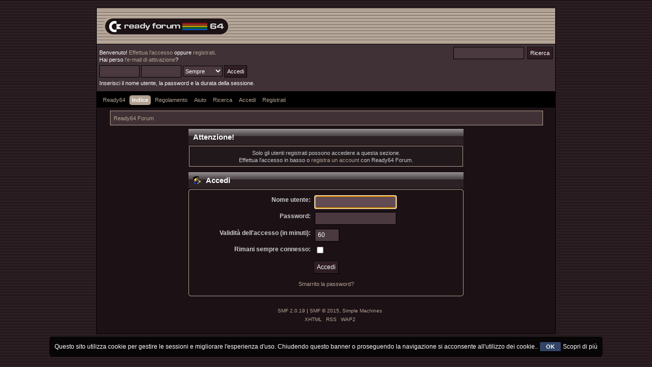

--- FILE ---
content_type: text/html; charset=UTF-8
request_url: https://ready64.org/smf/index.php?PHPSESSID=506be95147f8ed9622a1e805e6ba0465&action=profile;u=2959
body_size: 3053
content:
<!DOCTYPE html PUBLIC "-//W3C//DTD XHTML 1.0 Transitional//EN" "http://www.w3.org/TR/xhtml1/DTD/xhtml1-transitional.dtd">
<html xmlns="http://www.w3.org/1999/xhtml">
<head>
	<link rel="stylesheet" type="text/css" href="https://ready64.org/smf/Themes/Ready64_Classico/css/index.css?fin20" />
	<link rel="stylesheet" type="text/css" href="https://ready64.org/smf/Themes/default/css/webkit.css" />
	<script type="text/javascript" src="https://ready64.org/smf/Themes/default/scripts/script.js?fin20"></script>
	<script type="text/javascript" src="https://ready64.org/smf/Themes/Ready64_Classico/scripts/theme.js?fin20"></script>
	<script type="text/javascript"><!-- // --><![CDATA[
		var smf_theme_url = "https://ready64.org/smf/Themes/Ready64_Classico";
		var smf_default_theme_url = "https://ready64.org/smf/Themes/default";
		var smf_images_url = "https://ready64.org/smf/Themes/Ready64_Classico/images";
		var smf_scripturl = "https://ready64.org/smf/index.php?PHPSESSID=506be95147f8ed9622a1e805e6ba0465&amp;";
		var smf_iso_case_folding = false;
		var smf_charset = "UTF-8";
		var ajax_notification_text = "Caricamento in corso...";
		var ajax_notification_cancel_text = "Annulla";
	// ]]></script>
	<meta http-equiv="Content-Type" content="text/html; charset=UTF-8" />
	<meta name="description" content="Accedi" />
	<meta name="keywords" content="Commodore 64, Ready64, Videogame" />
	<title>Accedi</title>
	<meta name="robots" content="noindex" />
	<link rel="help" href="https://ready64.org/smf/index.php?PHPSESSID=506be95147f8ed9622a1e805e6ba0465&amp;action=help" />
	<link rel="search" href="https://ready64.org/smf/index.php?PHPSESSID=506be95147f8ed9622a1e805e6ba0465&amp;action=search" />
	<link rel="contents" href="https://ready64.org/smf/index.php?PHPSESSID=506be95147f8ed9622a1e805e6ba0465&amp;" />
	<link rel="alternate" type="application/rss+xml" title="Ready64 Forum - RSS" href="https://ready64.org/smf/index.php?PHPSESSID=506be95147f8ed9622a1e805e6ba0465&amp;type=rss;action=.xml" />
	<script type="text/javascript" src="//ajax.googleapis.com/ajax/libs/jquery/1/jquery.min.js"></script>
	<script type="text/javascript">
		jQuery(document).ready(function(){
			var cookieSet = document.cookie.indexOf("eu_cookie=") != -1;
			if(!cookieSet) {
				jQuery("#cookie_button").click(function(){
					var expire = new Date();
					expire.setDate(expire.getDate() + 30);
					document.cookie = "eu_cookie=1; path=/; expires=" + expire.toUTCString();
					jQuery(".cookie_wrap").fadeOut("fast");
				});
				jQuery(".cookie_wrap").css("visibility", "visible");
			}
		});
	</script>
</head>
<body>
<div id="wrapper" style="width: 100%">
	<div id="header"><div class="frame">
		<div id="top_section">
			<h1 class="forumtitle">
				<!-- <a href="https://ready64.org/smf/index.php?PHPSESSID=506be95147f8ed9622a1e805e6ba0465&amp;"><img src="https://ready64.org/smf/Themes/Ready64_Classico/images/logo_forum.png" alt="Ready64 Forum" /></a> --> 
<!--<img src="Themes/Ready64_Classico/images/logo_forum.png" alt="Ready64 Forum" /> -->
<img src="https://ready64.org/smf/Themes/Ready64_Classico/images/logo_forum.png" alt="Ready64 Forum Logo">
		</h1> </div>
		<div id="upper_section" class="middletext">
			<div class="user">
				<script type="text/javascript" src="https://ready64.org/smf/Themes/default/scripts/sha1.js"></script>
				<form id="guest_form" action="https://ready64.org/smf/index.php?PHPSESSID=506be95147f8ed9622a1e805e6ba0465&amp;action=login2" method="post" accept-charset="UTF-8"  onsubmit="hashLoginPassword(this, '122cda1aa87742b648cac4b772ad495c');">
					<div class="info">Benvenuto! <a href="https://ready64.org/smf/index.php?PHPSESSID=506be95147f8ed9622a1e805e6ba0465&amp;action=login">Effettua l'accesso</a> oppure <a href="https://ready64.org/smf/index.php?PHPSESSID=506be95147f8ed9622a1e805e6ba0465&amp;action=register">registrati</a>.<br />Hai perso <a href="https://ready64.org/smf/index.php?PHPSESSID=506be95147f8ed9622a1e805e6ba0465&amp;action=activate">l'e-mail di attivazione</a>?</div>
					<input type="text" name="user" size="10" class="input_text" />
					<input type="password" name="passwrd" size="10" class="input_password" />
					<select name="cookielength">
						<option value="60">1 ora</option>
						<option value="1440">1 giorno</option>
						<option value="10080">1 settimana</option>
						<option value="43200">1 mese</option>
						<option value="-1" selected="selected">Sempre</option>
					</select>
					<input type="submit" value="Accedi" class="button_submit" /><br />
					<div class="info">Inserisci il nome utente, la password e la durata della sessione.</div>
					<input type="hidden" name="hash_passwrd" value="" />
					<input type="hidden" name="ddae75038" value="122cda1aa87742b648cac4b772ad495c" />
				</form>
			</div>
			<div class="news normaltext">
				<form id="search_form" action="https://ready64.org/smf/index.php?PHPSESSID=506be95147f8ed9622a1e805e6ba0465&amp;action=search2" method="post" accept-charset="UTF-8">
					<input type="text" name="search" value="" class="input_text" />&nbsp;
					<input type="submit" name="submit" value="Ricerca" class="button_submit" />
					<input type="hidden" name="advanced" value="0" /></form>
			</div>
		</div>
		<br class="clear" />
		<script type="text/javascript"><!-- // --><![CDATA[
			var oMainHeaderToggle = new smc_Toggle({
				bToggleEnabled: true,
				bCurrentlyCollapsed: false,
				aSwappableContainers: [
					'upper_section'
				],
				aSwapImages: [
					{
						sId: 'upshrink',
						srcExpanded: smf_images_url + '/upshrink.png',
						altExpanded: 'Riduce o espande la testata.',
						srcCollapsed: smf_images_url + '/upshrink2.png',
						altCollapsed: 'Riduce o espande la testata.'
					}
				],
				oThemeOptions: {
					bUseThemeSettings: false,
					sOptionName: 'collapse_header',
					sSessionVar: 'ddae75038',
					sSessionId: '122cda1aa87742b648cac4b772ad495c'
				},
				oCookieOptions: {
					bUseCookie: true,
					sCookieName: 'upshrink'
				}
			});
		// ]]></script>
		<div id="main_menu">
			<ul class="dropmenu" id="menu_nav">
				<li id="button_32">
					<a class="firstlevel" href="https://ready64.org/" target="_self">
						<span class="last firstlevel">Ready64</span>
					</a>
				</li>
				<li id="button_1">
					<a class="active firstlevel" href="https://ready64.org/smf/index.php?PHPSESSID=506be95147f8ed9622a1e805e6ba0465&amp;" target="_self">
						<span class="last firstlevel">Indice</span>
					</a>
				</li>
				<li id="button_33">
					<a class="firstlevel" href="https://ready64.org/smf/index.php?PHPSESSID=506be95147f8ed9622a1e805e6ba0465&amp;action=rules" target="_self">
						<span class="last firstlevel">Regolamento</span>
					</a>
				</li>
				<li id="button_2">
					<a class="firstlevel" href="https://ready64.org/smf/index.php?PHPSESSID=506be95147f8ed9622a1e805e6ba0465&amp;action=help" target="_self">
						<span class="last firstlevel">Aiuto</span>
					</a>
				</li>
				<li id="button_3">
					<a class="firstlevel" href="https://ready64.org/smf/index.php?PHPSESSID=506be95147f8ed9622a1e805e6ba0465&amp;action=search" target="_self">
						<span class="last firstlevel">Ricerca</span>
					</a>
				</li>
				<li id="button_11">
					<a class="firstlevel" href="https://ready64.org/smf/index.php?PHPSESSID=506be95147f8ed9622a1e805e6ba0465&amp;action=login" target="_self">
						<span class="last firstlevel">Accedi</span>
					</a>
				</li>
				<li id="button_12">
					<a class="firstlevel" href="https://ready64.org/smf/index.php?PHPSESSID=506be95147f8ed9622a1e805e6ba0465&amp;action=register" target="_self">
						<span class="last firstlevel">Registrati</span>
					</a>
				</li>
			</ul>
		</div>
		<br class="clear" />
	</div></div>
	<div id="content_section"><div class="frame">
		<div id="main_content_section">
	<div class="navigate_section">
		<ul>
			<li class="last">
				<a href="https://ready64.org/smf/index.php?PHPSESSID=506be95147f8ed9622a1e805e6ba0465&amp;"><span>Ready64 Forum</span></a>
			</li>
		</ul>
	</div>
	<script type="text/javascript" src="https://ready64.org/smf/Themes/default/scripts/sha1.js"></script>
	<form action="https://ready64.org/smf/index.php?PHPSESSID=506be95147f8ed9622a1e805e6ba0465&amp;action=login2" method="post" accept-charset="UTF-8" name="frmLogin" id="frmLogin" onsubmit="hashLoginPassword(this, '122cda1aa87742b648cac4b772ad495c');">
		<div class="tborder login">
			<div class="cat_bar">
				<h3 class="catbg">Attenzione!</h3>
			</div>
			<p class="information centertext">
				Solo gli utenti registrati possono accedere a questa sezione.<br />
				Effettua l'accesso in basso o <a href="https://ready64.org/smf/index.php?PHPSESSID=506be95147f8ed9622a1e805e6ba0465&amp;action=register">registra un account</a> con Ready64 Forum.
			</p>
			<div class="cat_bar">
				<h3 class="catbg">
					<img src="https://ready64.org/smf/Themes/Ready64_Classico/images/icons/login_sm.gif" alt="" class="icon" /> Accedi
				</h3>
			</div>
			<span class="upperframe"><span></span></span>
			<div class="roundframe">
				<dl>
					<dt>Nome utente:</dt>
					<dd><input type="text" name="user" size="20" class="input_text" /></dd>
					<dt>Password:</dt>
					<dd><input type="password" name="passwrd" size="20" class="input_password" /></dd>
					<dt>Validità dell'accesso (in minuti):</dt>
					<dd><input type="text" name="cookielength" size="4" maxlength="4" value="60" class="input_text" /></dd>
					<dt>Rimani sempre connesso:</dt>
					<dd><input type="checkbox" name="cookieneverexp" class="input_check" onclick="this.form.cookielength.disabled = this.checked;" /></dd>
				</dl>
				<p class="centertext"><input type="submit" value="Accedi" class="button_submit" /></p>
				<p class="centertext smalltext"><a href="https://ready64.org/smf/index.php?PHPSESSID=506be95147f8ed9622a1e805e6ba0465&amp;action=reminder">Smarrito la password?</a></p><input type="hidden" name="ddae75038" value="122cda1aa87742b648cac4b772ad495c" />
			</div>
			<span class="lowerframe"><span></span></span>
			<input type="hidden" name="hash_passwrd" value="" /><input type="hidden" name="ddae75038" value="122cda1aa87742b648cac4b772ad495c" />
		</div>
	</form>
		<script type="text/javascript"><!-- // --><![CDATA[
			document.forms.frmLogin.user.focus();
		// ]]></script><script src="https://www.google-analytics.com/urchin.js" type="text/javascript"></script>
<script type="text/javascript">_uacct = "UA-2516010-1";urchinTracker();</script>
		</div>
	</div></div>
	<div id="footer_section"><div class="frame">
		<ul class="reset">
			<li class="copyright">
			<span class="smalltext" style="display: inline; visibility: visible; font-family: Verdana, Arial, sans-serif;"><a href="https://ready64.org/smf/index.php?PHPSESSID=506be95147f8ed9622a1e805e6ba0465&amp;action=credits" title="Simple Machines Forum" target="_blank" class="new_win">SMF 2.0.19</a> |
 <a href="http://www.simplemachines.org/about/smf/license.php" title="License" target="_blank" class="new_win">SMF &copy; 2015</a>, <a href="http://www.simplemachines.org" title="Simple Machines" target="_blank" class="new_win">Simple Machines</a>
			</span></li>
			<li><a id="button_xhtml" href="http://validator.w3.org/check?uri=referer" target="_blank" class="new_win" title="XHTML 1.0 valido!"><span>XHTML</span></a></li>
			<li><a id="button_rss" href="https://ready64.org/smf/index.php?PHPSESSID=506be95147f8ed9622a1e805e6ba0465&amp;action=.xml;type=rss" class="new_win"><span>RSS</span></a></li>
			<li class="last"><a id="button_wap2" href="https://ready64.org/smf/index.php?PHPSESSID=506be95147f8ed9622a1e805e6ba0465&amp;wap2" class="new_win"><span>WAP2</span></a></li>
		</ul>
	</div></div>
</div>
	<div class="cookie_wrap">
		<div class="cookie_notice" style="background: #000; background-color: rgba(0,0,0,0.80); color: #fff;">
			Questo sito utilizza cookie per gestire le sessioni e migliorare l'esperienza d'uso. Chiudendo questo banner o proseguendo la navigazione si acconsente all'utilizzo dei cookie..
			<button id="cookie_button" type="button">OK</button>
			<a style="color: #fff;" href="https://ready64.org/informazioni/informativa_cookie.php">Scopri di più</a>
		</div>
	</div>
</body></html>